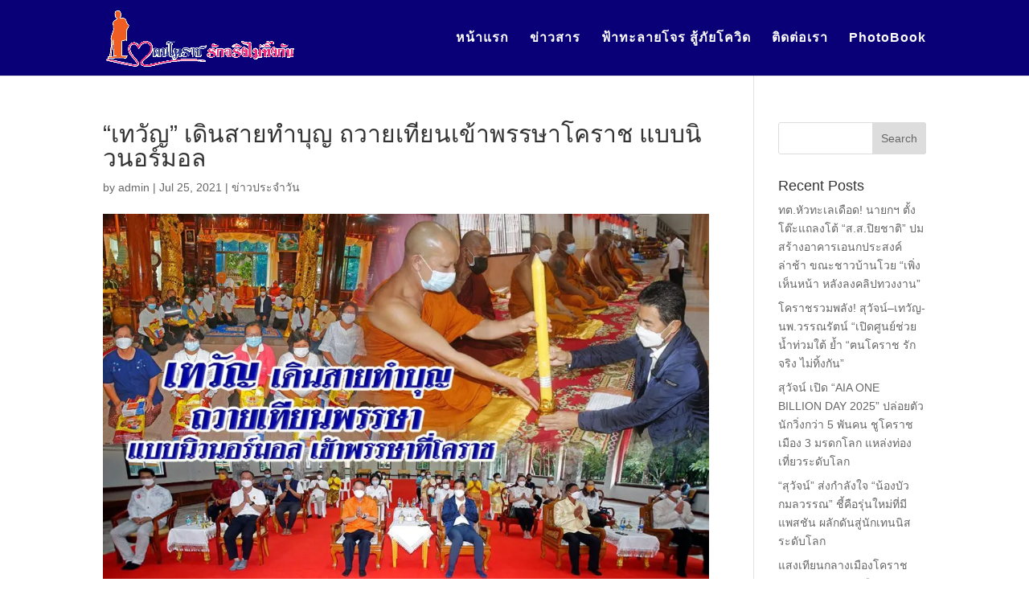

--- FILE ---
content_type: application/javascript
request_url: https://xn--12cahaqafo4joai6gvabc5tig8bd4z1b7e0a.com/wp-content/uploads/hummingbird-assets/45adef645d85c817bd27d854e3804701.js
body_size: 3184
content:
/**handles:agsdcm**/
function agsdcm_extra(i){var E,e=(E=i?function(e){return i.find(e)}:jQuery)(".tabbed-post-module"),t=E(".post-module"),a=E(".et-slider"),o=E(".featured-posts-slider-module"),s=E(".posts-carousel-module"),n=E(".paginated"),r=E('a[href^="#"]:not([href="#"])'),E=jQuery;function k(t,e){var a=t,i=a.find(".paginated_page"),o=E(window).width();a.data("current_page",e),d(a),i.removeClass("active").hide(),i.filter(".paginated_page_"+e).addClass("active").fadeIn("fast",function(){$menu_offset=E("body").hasClass("et_fixed_nav")&&980<o?(E("#top-header").outerHeight()||0)+(E("#main-header").outerHeight()||0)-1:-1;var e=t.offset().top-$menu_offset-h()-20;(E("html").scrollTop()?E("html"):E("body")).animate({scrollTop:e},{duration:500})})}function d(e){var a=e.data("current_page"),e=e.find(".pagination"),i=e.find("li").not(".arrow, .ellipsis").length,t=!1,o=!1;e.find("li").removeClass("active"),e.find("li").not(".arrow, .ellipsis").each(function(e){var t=E(this);(e+=1)===a&&t.addClass("active"),5<i&&(1===e||e===i||e<4&&a<4||i-3<e&&i-3<a||a-1<=e&&e<=a+1?t.show():t.hide())}),5<i&&(a<4?t=!(o=!0):a<=i-3&&4<=a?t=o=!0:o=i-5<a?!(t=!0):t=!1,t?e.find(".ellipsis.front").show():e.find(".ellipsis.front").hide(),o?e.find(".ellipsis.back").show():e.find(".ellipsis.back").hide()),1<a?e.find("li.prev").show():e.find("li.prev").hide(),a<i?e.find("li.next").show():e.find("li.next").hide()}function l(e){var t=e.parents(".tabbed-post-module"),a=e.data("tab-id"),a=t.find(".tab-content-"+a),i=e.data("term-color");e.css({color:i}),t.css({borderTopColor:i}),a.siblings().hide(),a.stop().css({display:"flex"}).hide().fadeIn(300,"swing"),e.addClass("active").siblings().removeClass("active").css({color:""})}function c(){o.each(function(){var e=E(this),t,r=e.width()/15.3*9;e.imagesLoaded(function(){e.each(function(){var e=E(this),t=e.find(".carousel-item"),a=e.find(".post-content-box"),i=e.find(".et-pb-slider-arrows a"),o="relative"===a.css("position"),s=0,n,o;t.css({height:""}),i.removeAttr("style"),a.removeAttr("style"),o?(t.each(function(){var e=E(this).find(".post-content-box").height();s<e&&(s=e)}),a.css({minHeight:s,marginTop:r}),o=((n=e.height())-s)/2-20,i.css({top:o,marginTop:0})):t.height(r)})})})}function p(){s.each(function(){var p=E(this),e=p.data("autoplay"),t=p.find(".carousel-items"),a=t.width(),i,o=t.find(".carousel-item"),s=o.map(function(){return E(this).width()}).get(),s=Math.max.apply(null,s),n=o.find(".post-thumbnail").map(function(){return E(this).width()}).get(),r,n=Math.max.apply(null,n)/15*9,d=Math.round(a/s),l=0,c=0,a=p.find(".carousel-group"),s=!1,h;if(o.find(".post-thumbnail").css({maxHeight:n}),a.length){if((h=t.find(".carousel-group:first .carousel-item").size())===d)return void u();a.each(function(){E(this).find(".carousel-item").each(function(){E(this).appendTo(t)})}).remove(),p.find(".et-pb-slider-arrows").remove()}function u(){var e,t=p.find(".carousel-group").find(".post-thumbnail"),a,i,t=t.height()/2+(0===parseInt(t.css("marginLeft"))?5:25);p.find(".et-pb-slider-arrows a").css({top:t})}(4<d||d<1)&&(d=4,s=!0),t.find(".carousel-item").each(function(){var e=E(this);0===(l=d===l?0:l)&&E("<div />",{class:"carousel-group et_pb_slide"}).appendTo(t),e.appendTo(t.find(".carousel-group:last")),l++}),i=p.find(".carousel-group"),!1===s&&i.each(function(){var e,t=E(this).height();c<t&&(c=t,i.css({"min-height":c}))}),t.data("et_pb_simple_slider")&&t.data("et_pb_simple_slider").et_slider_destroy(),t.et_pb_simple_slider({slide:".et_pb_slide",arrows:".et-pb-slider-arrows",prev_arrow:".et-pb-arrow-prev",next_arrow:".et-pb-arrow-next",controls:".et-pb-controllers a",carousel_controls:".et_pb_carousel_item",control_active_class:"et-pb-active-control",fade_speed:500,use_arrows:!0,use_controls:!1,slideshow:void 0!==e,slideshow_speed:E.isNumeric(e)?1e3*e:7e3,show_progress_bar:!1,tabs_animation:!1,use_carousel:!1}),p.hasClass("loading")&&(p.removeClass("loading"),o.removeClass("carousel-item-hide-on-load carousel-item-hide-on-load-medium carousel-item-hide-on-load-small")),p.on("simple_slider_before_move_to",function(e,t){var a=E(this),i=E(t.next_slide),o=a.find(".et-pb-active-slide .carousel-item").size(),s,n=o-i.find(".carousel-item").size(),t,r,d,l,a,c,l,a;0<n&&(t="next"===t.direction,r=p.find(".carousel-group").size(),d=i.index()+1,a=a.find(".carousel-group:nth-child("+(l=t?r<d+1?1:d+1:d-1<1?r:d-1)+")"),p.addClass("et-pb-slide-is-transitioning"),t?(c=a.find(".carousel-item:lt("+n+")"),i.append(c.clone())):(c=a.find(".carousel-item:gt("+(o-n-1)+")"),i.prepend(c.clone())),p.one("simple_slider_after_move_to",function(){c.remove(),p.removeClass("et-pb-slide-is-transitioning")}))}),p.imagesLoaded(function(){u()})})}function j(e){var t;e.find(".et-slider").length&&(($new_sliders=e.find(".et-slider")).each(function(){et_slider_setup(E(this))}),u()),e.find(".wp-audio-shortcode, .wp-video-shortcode").length&&(t={},"undefined"!=typeof _wpmejsSettings&&(t.pluginPath=_wpmejsSettings.pluginPath),t.success=function(e){var t=e.attributes.autoplay&&"false"!==e.attributes.autoplay;"flash"===e.pluginType&&t&&e.addEventListener("canplay",function(){e.play()},!1)},e.find(".wp-audio-shortcode, .wp-video-shortcode").mediaelementplayer(t)),e.find(".post-format-map").length&&($new_maps=e.find(".post-format-map")).each(function(){et_simple_marker_map(E(this))}),"undefined"!==e.attr("data-columns")&&(console.log("creating grid"),salvattore.registerGrid(e[0]),salvattore.recreateColumns(e[0]))}function h(){var e,t=0,a;return t=E("#wpadminbar").length&&(a=E("#wpadminbar").length?E("#wpadminbar").css("position"):"",t=E("#wpadminbar").length?E("#wpadminbar").height():0,"fixed"!==a)?0:t}function u(){a.each(function(){var e;E(this).each(function(){var e=E(this),t=e.find(".carousel-item"),a=0;e.removeClass("et_slide_transition_to_previous et_slide_transition_to_next"),e.imagesLoaded(function(){e.removeAttr("style"),t.each(function(){var e=E(this).height();(0===a||e<a)&&(a=e)}),e.css({maxHeight:a})})})})}n.length&&n.each(function(){var e=E(this),t=e.find(".pagination"),a;d(e),t.on("click","a",function(e){var t=E(this),a=t.closest(".paginated"),i=a.find(".loader"),o=a.data("current_page"),s,n,r=a.data("posts_per_page"),d=a.data("order"),l=a.data("orderby"),c=a.data("category_id"),p=a.data("show_featured_image"),h=a.data("blog_feed_module_type"),u=a.data("et_column_type"),_=a.data("show_author"),f=a.data("show_categories"),m=a.data("show_date"),g=a.data("show_rating"),v=a.data("show_more"),w=a.data("show_comments"),b=a.data("date_format"),y=a.data("content_length"),x=a.data("hover_overlay_icon"),C=a.data("use_tax_query"),T="undefined"==typeof EXTRA_TAX_QUERY||1!==parseInt(C)?[]:EXTRA_TAX_QUERY,A,s,n;e.preventDefault(),t.hasClass("ellipsis")||(s=t.hasClass("arrow")?t.hasClass("prev")?o-1:o+1:t.data("page"),a.find(".paginated_page_"+s).length?k(a,s):((A=t).hasClass("arrow")&&(A=a.find(".pagination-page-"+s)),$to_page_link_li=A.parent(),i.appendTo($to_page_link_li),A.hide(),a.data("getting_more_content")||(a.data("getting_more_content",!0),E.ajax({type:"POST",url:EXTRA.ajaxurl,data:{action:"extra_blog_feed_get_content",et_load_builder_modules:"1",blog_feed_nonce:EXTRA.blog_feed_nonce,to_page:s,posts_per_page:r,order:d,orderby:l,categories:c,show_featured_image:p,blog_feed_module_type:h,et_column_type:u,show_author:_,show_categories:f,show_date:m,show_rating:g,show_more:v,show_comments:w,date_format:b,content_length:y,hover_overlay_icon:x,use_tax_query:C,tax_query:T},success:function(e){var t;e&&((t=E(e)).appendTo(a.find(".paginated_content")),k(a,s),setTimeout(function(){j(t)},500)),setTimeout(function(){a.data("getting_more_content",!1)},250),i.appendTo(a),A.show()}}))))}),i&&(a=e.find(".paginated_page.active:first")).length&&setTimeout(function(){j(a)},500)}),t.length&&t.find(".title-thumb-hover").each(function(){var e=E(this),t=e.find(".post-thumbnail > img"),a=e.find(".post-content > h3 > a"),i=a.data("hover-color");a.hover(function(){t.addClass("hover"),a.css({color:i})},function(){t.removeClass("hover"),a.css("color","")})}),e.length&&e.each(function(){var e=E(this),t=e.find(".tabs"),s=t.find("li"),n=s.length,a=s.first().data("term-color"),t=t.find(".arrow");s.first().addClass("active").css({color:a}),e.css({borderTopColor:a}),s.hover(function(){E(this).css({color:E(this).data("term-color")})},function(){E(this).hasClass("active")||E(this).css({color:""})}),s.click(function(e){var t=E(this),a=E('<div class="ripple" />'),i=60,o=t.offset(),s=e.pageY-o.top,e=e.pageX-o.left;E(this).hasClass("active")||(l(t),a.css({top:s-30,left:e-30}).appendTo(t)),u(),window.setTimeout(function(){a.remove()},900)}),t.on("click",function(e){var t=E(this),a,i=s.filter(".active").index(),t,o,t=t.hasClass("prev")?i<=0?n-1:i-1:n<=i+1?0:i+1,o;l(s.eq(t)),u()})}),o.length&&(o.each(function(){var e=E(this).data("autoplay");E(this).et_pb_simple_slider({slide:".et_pb_slide",arrows:".et-pb-slider-arrows",prev_arrow:".et-pb-arrow-prev",next_arrow:".et-pb-arrow-next",controls:".et-pb-controllers a",carousel_controls:".et_pb_carousel_item",control_active_class:"et-pb-active-control",fade_speed:500,use_arrows:!0,use_controls:!0,controls_class:"et-pb-controllers",slideshow:void 0!==e,slideshow_speed:E.isNumeric(e)?1e3*e:7e3,show_progress_bar:!1,tabs_animation:!1,use_carousel:!1})}),c(),window.addEventListener("resize",c)),s.length&&(p(),window.addEventListener("resize",p))}jQuery(document).ready(function(){agsdcm_extra()});

--- FILE ---
content_type: application/javascript
request_url: https://xn--12cahaqafo4joai6gvabc5tig8bd4z1b7e0a.com/wp-content/uploads/hummingbird-assets/f36e1d9f6fc4e5d3c373d1a5c7266f73.js
body_size: 2094
content:
/**handles:agsdcm-imagesloaded**/
!function(){function t(){}var e=t.prototype,n=this,i=n.EventEmitter;function s(e,t){for(var n=e.length;n--;)if(e[n].listener===t)return n;return-1}function r(t){return function e(){return this[t].apply(this,arguments)}}e.getListeners=function e(t){var n=this._getEvents(),i,r;if("object"==typeof t)for(r in i={},n)n.hasOwnProperty(r)&&t.test(r)&&(i[r]=n[r]);else i=n[t]||(n[t]=[]);return i},e.flattenListeners=function e(t){for(var n=[],i,i=0;i<t.length;i+=1)n.push(t[i].listener);return n},e.getListenersAsObject=function e(t){var n=this.getListeners(t),i;return n instanceof Array&&((i={})[t]=n),i||n},e.addListener=function e(t,n){var i=this.getListenersAsObject(t),r="object"==typeof n,o;for(o in i)i.hasOwnProperty(o)&&-1===s(i[o],n)&&i[o].push(r?n:{listener:n,once:!1});return this},e.on=r("addListener"),e.addOnceListener=function e(t,n){return this.addListener(t,{listener:n,once:!0})},e.once=r("addOnceListener"),e.defineEvent=function e(t){return this.getListeners(t),this},e.defineEvents=function e(t){for(var n=0;n<t.length;n+=1)this.defineEvent(t[n]);return this},e.removeListener=function e(t,n){var i=this.getListenersAsObject(t),r,o;for(o in i)i.hasOwnProperty(o)&&-1!==(r=s(i[o],n))&&i[o].splice(r,1);return this},e.off=r("removeListener"),e.addListeners=function e(t,n){return this.manipulateListeners(!1,t,n)},e.removeListeners=function e(t,n){return this.manipulateListeners(!0,t,n)},e.manipulateListeners=function e(t,n,i){var r,o,s=t?this.removeListener:this.addListener,c=t?this.removeListeners:this.addListeners;if("object"!=typeof n||n instanceof RegExp)for(r=i.length;r--;)s.call(this,n,i[r]);else for(r in n)n.hasOwnProperty(r)&&(o=n[r])&&("function"==typeof o?s:c).call(this,r,o);return this},e.removeEvent=function e(t){var n=typeof t,i=this._getEvents(),r;if("string"==n)delete i[t];else if("object"==n)for(r in i)i.hasOwnProperty(r)&&t.test(r)&&delete i[r];else delete this._events;return this},e.removeAllListeners=r("removeEvent"),e.emitEvent=function e(t,n){var i=this.getListenersAsObject(t),r,o,s,c;for(s in i)if(i.hasOwnProperty(s))for(o=i[s].length;o--;)!0===(r=i[s][o]).once&&this.removeListener(t,r.listener),(c=r.listener.apply(this,n||[]))===this._getOnceReturnValue()&&this.removeListener(t,r.listener);return this},e.trigger=r("emitEvent"),e.emit=function e(t){var n=Array.prototype.slice.call(arguments,1);return this.emitEvent(t,n)},e.setOnceReturnValue=function e(t){return this._onceReturnValue=t,this},e._getOnceReturnValue=function e(){return!this.hasOwnProperty("_onceReturnValue")||this._onceReturnValue},e._getEvents=function e(){return this._events||(this._events={})},t.noConflict=function e(){return n.EventEmitter=i,t},"function"==typeof define&&define.amd?define("eventEmitter/EventEmitter",[],function(){return t}):"object"==typeof module&&module.exports?module.exports=t:this.EventEmitter=t}.call(this),(n=>{var e=document.documentElement,t=function(){};function i(e){var t=n.event;return t.target=t.target||t.srcElement||e,t}e.addEventListener?t=function(e,t,n){e.addEventListener(t,n,!1)}:e.attachEvent&&(t=function(t,e,n){t[e+n]=n.handleEvent?function(){var e=i(t);n.handleEvent.call(n,e)}:function(){var e=i(t);n.call(t,e)},t.attachEvent("on"+e,t[e+n])});var r=function(){},e=(e.removeEventListener?r=function(e,t,n){e.removeEventListener(t,n,!1)}:e.detachEvent&&(r=function(t,n,i){t.detachEvent("on"+n,t[n+i]);try{delete t[n+i]}catch(e){t[n+i]=void 0}}),{bind:t,unbind:r});"function"==typeof define&&define.amd?define("eventie/eventie",e):n.eventie=e})(this),((n,i)=>{"function"==typeof define&&define.amd?define(["eventEmitter/EventEmitter","eventie/eventie"],function(e,t){return i(n,e,t)}):"object"==typeof exports?module.exports=i(n,require("wolfy87-eventemitter"),require("eventie")):n.imagesLoaded=i(n,n.EventEmitter,n.eventie)})(window,function e(t,n,i){var r=t.jQuery,s=t.console,c=void 0!==s;function o(e,t){for(var n in t)e[n]=t[n];return e}var f=Object.prototype.toString;function h(e){return"[object Array]"===f.call(e)}function a(e){var t=[];if(h(e))t=e;else if("number"==typeof e.length)for(var n=0,i=e.length;n<i;n++)t.push(e[n]);else t.push(e);return t}function u(e,t,n){if(!(this instanceof u))return new u(e,t);"string"==typeof e&&(e=document.querySelectorAll(e)),this.elements=a(e),this.options=o({},this.options),"function"==typeof t?n=t:o(this.options,t),n&&this.on("always",n),this.getImages(),r&&(this.jqDeferred=new r.Deferred);var i=this;setTimeout(function(){i.check()})}function d(e){this.img=e}(u.prototype=new n).options={},u.prototype.getImages=function(){this.images=[];for(var e=0,t=this.elements.length;e<t;e++){var n=this.elements[e],i=("IMG"===n.nodeName&&this.addImage(n),n.nodeType);if(i&&(1===i||9===i||11===i))for(var r=n.querySelectorAll("img"),o=0,s=r.length;o<s;o++){var c=r[o];this.addImage(c)}}},u.prototype.addImage=function(e){var e=new d(e);this.images.push(e)},u.prototype.check=function(){var n=this,i=0,r=this.images.length;if(this.hasAnyBroken=!1,r)for(var e=0;e<r;e++){var t=this.images[e];t.on("confirm",o),t.check()}else this.complete();function o(e,t){return n.options.debug&&c&&s.log("confirm",e,t),n.progress(e),++i===r&&n.complete(),!0}},u.prototype.progress=function(e){this.hasAnyBroken=this.hasAnyBroken||!e.isLoaded;var t=this;setTimeout(function(){t.emit("progress",t,e),t.jqDeferred&&t.jqDeferred.notify&&t.jqDeferred.notify(t,e)})},u.prototype.complete=function(){var t=this.hasAnyBroken?"fail":"done",n=(this.isComplete=!0,this);setTimeout(function(){var e;n.emit(t,n),n.emit("always",n),n.jqDeferred&&(e=n.hasAnyBroken?"reject":"resolve",n.jqDeferred[e](n))})},r&&(r.fn.imagesLoaded=function(e,t){var n;return new u(this,e,t).jqDeferred.promise(r(this))}),(d.prototype=new n).check=function(){var e=v[this.img.src]||new l(this.img.src),n;e.isConfirmed?this.confirm(e.isLoaded,"cached was confirmed"):this.img.complete&&void 0!==this.img.naturalWidth?this.confirm(0!==this.img.naturalWidth,"naturalWidth"):(n=this,e.on("confirm",function(e,t){return n.confirm(e.isLoaded,t),!0}),e.check())},d.prototype.confirm=function(e,t){this.isLoaded=e,this.emit("confirm",this,t)};var v={};function l(e){this.src=e,v[e]=this}return(l.prototype=new n).check=function(){var e;this.isChecked||(e=new Image,i.bind(e,"load",this),i.bind(e,"error",this),e.src=this.src,this.isChecked=!0)},l.prototype.handleEvent=function(e){var t="on"+e.type;this[t]&&this[t](e)},l.prototype.onload=function(e){this.confirm(!0,"onload"),this.unbindProxyEvents(e)},l.prototype.onerror=function(e){this.confirm(!1,"onerror"),this.unbindProxyEvents(e)},l.prototype.confirm=function(e,t){this.isConfirmed=!0,this.isLoaded=e,this.emit("confirm",this,t)},l.prototype.unbindProxyEvents=function(e){i.unbind(e.target,"load",this),i.unbind(e.target,"error",this)},u});